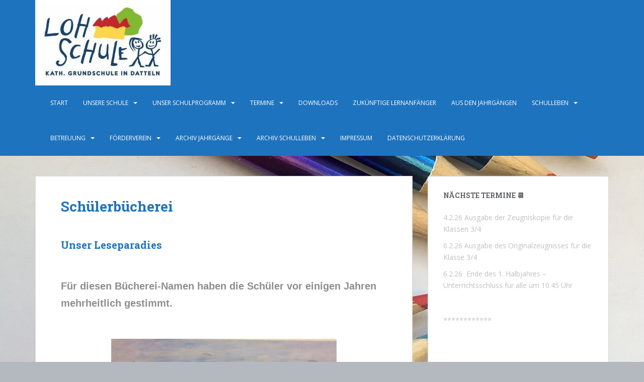

--- FILE ---
content_type: text/html; charset=UTF-8
request_url: https://www.lohschule-datteln.de/index.php/schuelerbuecherei/
body_size: 13512
content:
<!doctype html>
<!--[if !IE]>
<html class="no-js non-ie" lang="de"> <![endif]-->
<!--[if IE 7 ]>
<html class="no-js ie7" lang="de"> <![endif]-->
<!--[if IE 8 ]>
<html class="no-js ie8" lang="de"> <![endif]-->
<!--[if IE 9 ]>
<html class="no-js ie9" lang="de"> <![endif]-->
<!--[if gt IE 9]><!-->
<html class="no-js" lang="de"> <!--<![endif]-->
<head>
<meta charset="UTF-8">
<meta name="viewport" content="width=device-width, initial-scale=1">
<meta name="theme-color" content="#1e73be">
<link rel="profile" href="http://gmpg.org/xfn/11">

<meta name='robots' content='index, follow, max-image-preview:large, max-snippet:-1, max-video-preview:-1' />

	<!-- This site is optimized with the Yoast SEO plugin v26.7 - https://yoast.com/wordpress/plugins/seo/ -->
	<title>Schülerbücherei - Lohschule Datteln</title>
	<link rel="canonical" href="https://www.lohschule-datteln.de/index.php/schuelerbuecherei/" />
	<meta property="og:locale" content="de_DE" />
	<meta property="og:type" content="article" />
	<meta property="og:title" content="Schülerbücherei - Lohschule Datteln" />
	<meta property="og:description" content="Unser Leseparadies &nbsp; Für diesen Bücherei-Namen haben die Schüler vor einigen Jahren mehrheitlich gestimmt. &nbsp; &nbsp; Und so sieht es unterm Dach unserer Schule aus, denn dort ist das &#8222;Paradies für Leseratten und solche, die es werden wollen&#8220; zu finden: &nbsp; &nbsp; &nbsp; &nbsp; &nbsp; &nbsp; &nbsp; &nbsp; &nbsp;" />
	<meta property="og:url" content="https://www.lohschule-datteln.de/index.php/schuelerbuecherei/" />
	<meta property="og:site_name" content="Lohschule Datteln" />
	<meta property="article:modified_time" content="2016-06-13T17:10:46+00:00" />
	<meta property="og:image" content="http://www.lohschule-datteln.de/wp-content/uploads/2016/02/Leseparadies.jpg" />
	<meta name="twitter:card" content="summary_large_image" />
	<script type="application/ld+json" class="yoast-schema-graph">{"@context":"https://schema.org","@graph":[{"@type":"WebPage","@id":"https://www.lohschule-datteln.de/index.php/schuelerbuecherei/","url":"https://www.lohschule-datteln.de/index.php/schuelerbuecherei/","name":"Schülerbücherei - Lohschule Datteln","isPartOf":{"@id":"https://www.lohschule-datteln.de/#website"},"primaryImageOfPage":{"@id":"https://www.lohschule-datteln.de/index.php/schuelerbuecherei/#primaryimage"},"image":{"@id":"https://www.lohschule-datteln.de/index.php/schuelerbuecherei/#primaryimage"},"thumbnailUrl":"http://www.lohschule-datteln.de/wp-content/uploads/2016/02/Leseparadies.jpg","datePublished":"2016-02-09T04:03:11+00:00","dateModified":"2016-06-13T17:10:46+00:00","breadcrumb":{"@id":"https://www.lohschule-datteln.de/index.php/schuelerbuecherei/#breadcrumb"},"inLanguage":"de","potentialAction":[{"@type":"ReadAction","target":["https://www.lohschule-datteln.de/index.php/schuelerbuecherei/"]}]},{"@type":"ImageObject","inLanguage":"de","@id":"https://www.lohschule-datteln.de/index.php/schuelerbuecherei/#primaryimage","url":"http://www.lohschule-datteln.de/wp-content/uploads/2016/02/Leseparadies.jpg","contentUrl":"http://www.lohschule-datteln.de/wp-content/uploads/2016/02/Leseparadies.jpg"},{"@type":"BreadcrumbList","@id":"https://www.lohschule-datteln.de/index.php/schuelerbuecherei/#breadcrumb","itemListElement":[{"@type":"ListItem","position":1,"name":"Startseite","item":"https://www.lohschule-datteln.de/"},{"@type":"ListItem","position":2,"name":"Schülerbücherei"}]},{"@type":"WebSite","@id":"https://www.lohschule-datteln.de/#website","url":"https://www.lohschule-datteln.de/","name":"Lohschule Datteln","description":"kath. Grundschule","publisher":{"@id":"https://www.lohschule-datteln.de/#organization"},"potentialAction":[{"@type":"SearchAction","target":{"@type":"EntryPoint","urlTemplate":"https://www.lohschule-datteln.de/?s={search_term_string}"},"query-input":{"@type":"PropertyValueSpecification","valueRequired":true,"valueName":"search_term_string"}}],"inLanguage":"de"},{"@type":"Organization","@id":"https://www.lohschule-datteln.de/#organization","name":"Lohschule -katholische Grundschule Datteln","url":"https://www.lohschule-datteln.de/","logo":{"@type":"ImageObject","inLanguage":"de","@id":"https://www.lohschule-datteln.de/#/schema/logo/image/","url":"http://www.lohschule-datteln.de/wp-content/uploads/2016/02/Loh-neu-2016.jpg","contentUrl":"http://www.lohschule-datteln.de/wp-content/uploads/2016/02/Loh-neu-2016.jpg","width":448,"height":252,"caption":"Lohschule -katholische Grundschule Datteln"},"image":{"@id":"https://www.lohschule-datteln.de/#/schema/logo/image/"}}]}</script>
	<!-- / Yoast SEO plugin. -->


<link rel='dns-prefetch' href='//fonts.googleapis.com' />
<link rel="alternate" type="application/rss+xml" title="Lohschule Datteln &raquo; Feed" href="https://www.lohschule-datteln.de/index.php/feed/" />
<link rel="alternate" type="application/rss+xml" title="Lohschule Datteln &raquo; Kommentar-Feed" href="https://www.lohschule-datteln.de/index.php/comments/feed/" />
<link rel="alternate" title="oEmbed (JSON)" type="application/json+oembed" href="https://www.lohschule-datteln.de/index.php/wp-json/oembed/1.0/embed?url=https%3A%2F%2Fwww.lohschule-datteln.de%2Findex.php%2Fschuelerbuecherei%2F" />
<link rel="alternate" title="oEmbed (XML)" type="text/xml+oembed" href="https://www.lohschule-datteln.de/index.php/wp-json/oembed/1.0/embed?url=https%3A%2F%2Fwww.lohschule-datteln.de%2Findex.php%2Fschuelerbuecherei%2F&#038;format=xml" />
<style id='wp-img-auto-sizes-contain-inline-css' type='text/css'>
img:is([sizes=auto i],[sizes^="auto," i]){contain-intrinsic-size:3000px 1500px}
/*# sourceURL=wp-img-auto-sizes-contain-inline-css */
</style>
<link rel='stylesheet' id='dashicons-css' href='https://www.lohschule-datteln.de/wp-includes/css/dashicons.min.css?ver=6.9' type='text/css' media='all' />
<link rel='stylesheet' id='post-views-counter-frontend-css' href='https://www.lohschule-datteln.de/wp-content/plugins/post-views-counter/css/frontend.css?ver=1.7.0' type='text/css' media='all' />
<style id='wp-emoji-styles-inline-css' type='text/css'>

	img.wp-smiley, img.emoji {
		display: inline !important;
		border: none !important;
		box-shadow: none !important;
		height: 1em !important;
		width: 1em !important;
		margin: 0 0.07em !important;
		vertical-align: -0.1em !important;
		background: none !important;
		padding: 0 !important;
	}
/*# sourceURL=wp-emoji-styles-inline-css */
</style>
<style id='wp-block-library-inline-css' type='text/css'>
:root{--wp-block-synced-color:#7a00df;--wp-block-synced-color--rgb:122,0,223;--wp-bound-block-color:var(--wp-block-synced-color);--wp-editor-canvas-background:#ddd;--wp-admin-theme-color:#007cba;--wp-admin-theme-color--rgb:0,124,186;--wp-admin-theme-color-darker-10:#006ba1;--wp-admin-theme-color-darker-10--rgb:0,107,160.5;--wp-admin-theme-color-darker-20:#005a87;--wp-admin-theme-color-darker-20--rgb:0,90,135;--wp-admin-border-width-focus:2px}@media (min-resolution:192dpi){:root{--wp-admin-border-width-focus:1.5px}}.wp-element-button{cursor:pointer}:root .has-very-light-gray-background-color{background-color:#eee}:root .has-very-dark-gray-background-color{background-color:#313131}:root .has-very-light-gray-color{color:#eee}:root .has-very-dark-gray-color{color:#313131}:root .has-vivid-green-cyan-to-vivid-cyan-blue-gradient-background{background:linear-gradient(135deg,#00d084,#0693e3)}:root .has-purple-crush-gradient-background{background:linear-gradient(135deg,#34e2e4,#4721fb 50%,#ab1dfe)}:root .has-hazy-dawn-gradient-background{background:linear-gradient(135deg,#faaca8,#dad0ec)}:root .has-subdued-olive-gradient-background{background:linear-gradient(135deg,#fafae1,#67a671)}:root .has-atomic-cream-gradient-background{background:linear-gradient(135deg,#fdd79a,#004a59)}:root .has-nightshade-gradient-background{background:linear-gradient(135deg,#330968,#31cdcf)}:root .has-midnight-gradient-background{background:linear-gradient(135deg,#020381,#2874fc)}:root{--wp--preset--font-size--normal:16px;--wp--preset--font-size--huge:42px}.has-regular-font-size{font-size:1em}.has-larger-font-size{font-size:2.625em}.has-normal-font-size{font-size:var(--wp--preset--font-size--normal)}.has-huge-font-size{font-size:var(--wp--preset--font-size--huge)}.has-text-align-center{text-align:center}.has-text-align-left{text-align:left}.has-text-align-right{text-align:right}.has-fit-text{white-space:nowrap!important}#end-resizable-editor-section{display:none}.aligncenter{clear:both}.items-justified-left{justify-content:flex-start}.items-justified-center{justify-content:center}.items-justified-right{justify-content:flex-end}.items-justified-space-between{justify-content:space-between}.screen-reader-text{border:0;clip-path:inset(50%);height:1px;margin:-1px;overflow:hidden;padding:0;position:absolute;width:1px;word-wrap:normal!important}.screen-reader-text:focus{background-color:#ddd;clip-path:none;color:#444;display:block;font-size:1em;height:auto;left:5px;line-height:normal;padding:15px 23px 14px;text-decoration:none;top:5px;width:auto;z-index:100000}html :where(.has-border-color){border-style:solid}html :where([style*=border-top-color]){border-top-style:solid}html :where([style*=border-right-color]){border-right-style:solid}html :where([style*=border-bottom-color]){border-bottom-style:solid}html :where([style*=border-left-color]){border-left-style:solid}html :where([style*=border-width]){border-style:solid}html :where([style*=border-top-width]){border-top-style:solid}html :where([style*=border-right-width]){border-right-style:solid}html :where([style*=border-bottom-width]){border-bottom-style:solid}html :where([style*=border-left-width]){border-left-style:solid}html :where(img[class*=wp-image-]){height:auto;max-width:100%}:where(figure){margin:0 0 1em}html :where(.is-position-sticky){--wp-admin--admin-bar--position-offset:var(--wp-admin--admin-bar--height,0px)}@media screen and (max-width:600px){html :where(.is-position-sticky){--wp-admin--admin-bar--position-offset:0px}}

/*# sourceURL=wp-block-library-inline-css */
</style><style id='global-styles-inline-css' type='text/css'>
:root{--wp--preset--aspect-ratio--square: 1;--wp--preset--aspect-ratio--4-3: 4/3;--wp--preset--aspect-ratio--3-4: 3/4;--wp--preset--aspect-ratio--3-2: 3/2;--wp--preset--aspect-ratio--2-3: 2/3;--wp--preset--aspect-ratio--16-9: 16/9;--wp--preset--aspect-ratio--9-16: 9/16;--wp--preset--color--black: #000000;--wp--preset--color--cyan-bluish-gray: #abb8c3;--wp--preset--color--white: #ffffff;--wp--preset--color--pale-pink: #f78da7;--wp--preset--color--vivid-red: #cf2e2e;--wp--preset--color--luminous-vivid-orange: #ff6900;--wp--preset--color--luminous-vivid-amber: #fcb900;--wp--preset--color--light-green-cyan: #7bdcb5;--wp--preset--color--vivid-green-cyan: #00d084;--wp--preset--color--pale-cyan-blue: #8ed1fc;--wp--preset--color--vivid-cyan-blue: #0693e3;--wp--preset--color--vivid-purple: #9b51e0;--wp--preset--gradient--vivid-cyan-blue-to-vivid-purple: linear-gradient(135deg,rgb(6,147,227) 0%,rgb(155,81,224) 100%);--wp--preset--gradient--light-green-cyan-to-vivid-green-cyan: linear-gradient(135deg,rgb(122,220,180) 0%,rgb(0,208,130) 100%);--wp--preset--gradient--luminous-vivid-amber-to-luminous-vivid-orange: linear-gradient(135deg,rgb(252,185,0) 0%,rgb(255,105,0) 100%);--wp--preset--gradient--luminous-vivid-orange-to-vivid-red: linear-gradient(135deg,rgb(255,105,0) 0%,rgb(207,46,46) 100%);--wp--preset--gradient--very-light-gray-to-cyan-bluish-gray: linear-gradient(135deg,rgb(238,238,238) 0%,rgb(169,184,195) 100%);--wp--preset--gradient--cool-to-warm-spectrum: linear-gradient(135deg,rgb(74,234,220) 0%,rgb(151,120,209) 20%,rgb(207,42,186) 40%,rgb(238,44,130) 60%,rgb(251,105,98) 80%,rgb(254,248,76) 100%);--wp--preset--gradient--blush-light-purple: linear-gradient(135deg,rgb(255,206,236) 0%,rgb(152,150,240) 100%);--wp--preset--gradient--blush-bordeaux: linear-gradient(135deg,rgb(254,205,165) 0%,rgb(254,45,45) 50%,rgb(107,0,62) 100%);--wp--preset--gradient--luminous-dusk: linear-gradient(135deg,rgb(255,203,112) 0%,rgb(199,81,192) 50%,rgb(65,88,208) 100%);--wp--preset--gradient--pale-ocean: linear-gradient(135deg,rgb(255,245,203) 0%,rgb(182,227,212) 50%,rgb(51,167,181) 100%);--wp--preset--gradient--electric-grass: linear-gradient(135deg,rgb(202,248,128) 0%,rgb(113,206,126) 100%);--wp--preset--gradient--midnight: linear-gradient(135deg,rgb(2,3,129) 0%,rgb(40,116,252) 100%);--wp--preset--font-size--small: 13px;--wp--preset--font-size--medium: 20px;--wp--preset--font-size--large: 36px;--wp--preset--font-size--x-large: 42px;--wp--preset--spacing--20: 0.44rem;--wp--preset--spacing--30: 0.67rem;--wp--preset--spacing--40: 1rem;--wp--preset--spacing--50: 1.5rem;--wp--preset--spacing--60: 2.25rem;--wp--preset--spacing--70: 3.38rem;--wp--preset--spacing--80: 5.06rem;--wp--preset--shadow--natural: 6px 6px 9px rgba(0, 0, 0, 0.2);--wp--preset--shadow--deep: 12px 12px 50px rgba(0, 0, 0, 0.4);--wp--preset--shadow--sharp: 6px 6px 0px rgba(0, 0, 0, 0.2);--wp--preset--shadow--outlined: 6px 6px 0px -3px rgb(255, 255, 255), 6px 6px rgb(0, 0, 0);--wp--preset--shadow--crisp: 6px 6px 0px rgb(0, 0, 0);}:where(.is-layout-flex){gap: 0.5em;}:where(.is-layout-grid){gap: 0.5em;}body .is-layout-flex{display: flex;}.is-layout-flex{flex-wrap: wrap;align-items: center;}.is-layout-flex > :is(*, div){margin: 0;}body .is-layout-grid{display: grid;}.is-layout-grid > :is(*, div){margin: 0;}:where(.wp-block-columns.is-layout-flex){gap: 2em;}:where(.wp-block-columns.is-layout-grid){gap: 2em;}:where(.wp-block-post-template.is-layout-flex){gap: 1.25em;}:where(.wp-block-post-template.is-layout-grid){gap: 1.25em;}.has-black-color{color: var(--wp--preset--color--black) !important;}.has-cyan-bluish-gray-color{color: var(--wp--preset--color--cyan-bluish-gray) !important;}.has-white-color{color: var(--wp--preset--color--white) !important;}.has-pale-pink-color{color: var(--wp--preset--color--pale-pink) !important;}.has-vivid-red-color{color: var(--wp--preset--color--vivid-red) !important;}.has-luminous-vivid-orange-color{color: var(--wp--preset--color--luminous-vivid-orange) !important;}.has-luminous-vivid-amber-color{color: var(--wp--preset--color--luminous-vivid-amber) !important;}.has-light-green-cyan-color{color: var(--wp--preset--color--light-green-cyan) !important;}.has-vivid-green-cyan-color{color: var(--wp--preset--color--vivid-green-cyan) !important;}.has-pale-cyan-blue-color{color: var(--wp--preset--color--pale-cyan-blue) !important;}.has-vivid-cyan-blue-color{color: var(--wp--preset--color--vivid-cyan-blue) !important;}.has-vivid-purple-color{color: var(--wp--preset--color--vivid-purple) !important;}.has-black-background-color{background-color: var(--wp--preset--color--black) !important;}.has-cyan-bluish-gray-background-color{background-color: var(--wp--preset--color--cyan-bluish-gray) !important;}.has-white-background-color{background-color: var(--wp--preset--color--white) !important;}.has-pale-pink-background-color{background-color: var(--wp--preset--color--pale-pink) !important;}.has-vivid-red-background-color{background-color: var(--wp--preset--color--vivid-red) !important;}.has-luminous-vivid-orange-background-color{background-color: var(--wp--preset--color--luminous-vivid-orange) !important;}.has-luminous-vivid-amber-background-color{background-color: var(--wp--preset--color--luminous-vivid-amber) !important;}.has-light-green-cyan-background-color{background-color: var(--wp--preset--color--light-green-cyan) !important;}.has-vivid-green-cyan-background-color{background-color: var(--wp--preset--color--vivid-green-cyan) !important;}.has-pale-cyan-blue-background-color{background-color: var(--wp--preset--color--pale-cyan-blue) !important;}.has-vivid-cyan-blue-background-color{background-color: var(--wp--preset--color--vivid-cyan-blue) !important;}.has-vivid-purple-background-color{background-color: var(--wp--preset--color--vivid-purple) !important;}.has-black-border-color{border-color: var(--wp--preset--color--black) !important;}.has-cyan-bluish-gray-border-color{border-color: var(--wp--preset--color--cyan-bluish-gray) !important;}.has-white-border-color{border-color: var(--wp--preset--color--white) !important;}.has-pale-pink-border-color{border-color: var(--wp--preset--color--pale-pink) !important;}.has-vivid-red-border-color{border-color: var(--wp--preset--color--vivid-red) !important;}.has-luminous-vivid-orange-border-color{border-color: var(--wp--preset--color--luminous-vivid-orange) !important;}.has-luminous-vivid-amber-border-color{border-color: var(--wp--preset--color--luminous-vivid-amber) !important;}.has-light-green-cyan-border-color{border-color: var(--wp--preset--color--light-green-cyan) !important;}.has-vivid-green-cyan-border-color{border-color: var(--wp--preset--color--vivid-green-cyan) !important;}.has-pale-cyan-blue-border-color{border-color: var(--wp--preset--color--pale-cyan-blue) !important;}.has-vivid-cyan-blue-border-color{border-color: var(--wp--preset--color--vivid-cyan-blue) !important;}.has-vivid-purple-border-color{border-color: var(--wp--preset--color--vivid-purple) !important;}.has-vivid-cyan-blue-to-vivid-purple-gradient-background{background: var(--wp--preset--gradient--vivid-cyan-blue-to-vivid-purple) !important;}.has-light-green-cyan-to-vivid-green-cyan-gradient-background{background: var(--wp--preset--gradient--light-green-cyan-to-vivid-green-cyan) !important;}.has-luminous-vivid-amber-to-luminous-vivid-orange-gradient-background{background: var(--wp--preset--gradient--luminous-vivid-amber-to-luminous-vivid-orange) !important;}.has-luminous-vivid-orange-to-vivid-red-gradient-background{background: var(--wp--preset--gradient--luminous-vivid-orange-to-vivid-red) !important;}.has-very-light-gray-to-cyan-bluish-gray-gradient-background{background: var(--wp--preset--gradient--very-light-gray-to-cyan-bluish-gray) !important;}.has-cool-to-warm-spectrum-gradient-background{background: var(--wp--preset--gradient--cool-to-warm-spectrum) !important;}.has-blush-light-purple-gradient-background{background: var(--wp--preset--gradient--blush-light-purple) !important;}.has-blush-bordeaux-gradient-background{background: var(--wp--preset--gradient--blush-bordeaux) !important;}.has-luminous-dusk-gradient-background{background: var(--wp--preset--gradient--luminous-dusk) !important;}.has-pale-ocean-gradient-background{background: var(--wp--preset--gradient--pale-ocean) !important;}.has-electric-grass-gradient-background{background: var(--wp--preset--gradient--electric-grass) !important;}.has-midnight-gradient-background{background: var(--wp--preset--gradient--midnight) !important;}.has-small-font-size{font-size: var(--wp--preset--font-size--small) !important;}.has-medium-font-size{font-size: var(--wp--preset--font-size--medium) !important;}.has-large-font-size{font-size: var(--wp--preset--font-size--large) !important;}.has-x-large-font-size{font-size: var(--wp--preset--font-size--x-large) !important;}
/*# sourceURL=global-styles-inline-css */
</style>

<style id='classic-theme-styles-inline-css' type='text/css'>
/*! This file is auto-generated */
.wp-block-button__link{color:#fff;background-color:#32373c;border-radius:9999px;box-shadow:none;text-decoration:none;padding:calc(.667em + 2px) calc(1.333em + 2px);font-size:1.125em}.wp-block-file__button{background:#32373c;color:#fff;text-decoration:none}
/*# sourceURL=/wp-includes/css/classic-themes.min.css */
</style>
<link rel='stylesheet' id='sparkling-bootstrap-css' href='https://www.lohschule-datteln.de/wp-content/themes/sparkling/assets/css/bootstrap.min.css?ver=6.9' type='text/css' media='all' />
<link rel='stylesheet' id='sparkling-icons-css' href='https://www.lohschule-datteln.de/wp-content/themes/sparkling/assets/css/fontawesome-all.min.css?ver=5.1.1.' type='text/css' media='all' />
<link rel='stylesheet' id='sparkling-fonts-css' href='//fonts.googleapis.com/css?family=Open+Sans%3A400italic%2C400%2C600%2C700%7CRoboto+Slab%3A400%2C300%2C700&#038;ver=6.9' type='text/css' media='all' />
<link rel='stylesheet' id='sparkling-style-css' href='https://www.lohschule-datteln.de/wp-content/themes/sparkling/style.css?ver=2.4.2' type='text/css' media='all' />
<script type="text/javascript" src="https://www.lohschule-datteln.de/wp-includes/js/jquery/jquery.min.js?ver=3.7.1" id="jquery-core-js"></script>
<script type="text/javascript" src="https://www.lohschule-datteln.de/wp-includes/js/jquery/jquery-migrate.min.js?ver=3.4.1" id="jquery-migrate-js"></script>
<script type="text/javascript" src="https://www.lohschule-datteln.de/wp-content/themes/sparkling/assets/js/vendor/bootstrap.min.js?ver=6.9" id="sparkling-bootstrapjs-js"></script>
<script type="text/javascript" src="https://www.lohschule-datteln.de/wp-content/themes/sparkling/assets/js/functions.js?ver=20180503" id="sparkling-functions-js"></script>
<link rel="https://api.w.org/" href="https://www.lohschule-datteln.de/index.php/wp-json/" /><link rel="alternate" title="JSON" type="application/json" href="https://www.lohschule-datteln.de/index.php/wp-json/wp/v2/pages/271" /><link rel="EditURI" type="application/rsd+xml" title="RSD" href="https://www.lohschule-datteln.de/xmlrpc.php?rsd" />
<meta name="generator" content="WordPress 6.9" />
<link rel='shortlink' href='https://www.lohschule-datteln.de/?p=271' />

<link rel="stylesheet" href="https://www.lohschule-datteln.de/wp-content/plugins/count-per-day/counter.css" type="text/css" />
<style type="text/css">a, #infinite-handle span, #secondary .widget .post-content a, .entry-meta a {color:#5d91bf}a:hover, a:focus, a:active, #secondary .widget .post-content a:hover, #secondary .widget .post-content a:focus, .woocommerce nav.woocommerce-pagination ul li a:focus, .woocommerce nav.woocommerce-pagination ul li a:hover, .woocommerce nav.woocommerce-pagination ul li span.current, #secondary .widget a:hover, #secondary .widget a:focus {color: #4486bf;}.btn-default, .label-default, .flex-caption h2, .btn.btn-default.read-more,button,
              .navigation .wp-pagenavi-pagination span.current,.navigation .wp-pagenavi-pagination a:hover,
              .woocommerce a.button, .woocommerce button.button,
              .woocommerce input.button, .woocommerce #respond input#submit.alt,
              .woocommerce a.button, .woocommerce button.button,
              .woocommerce a.button.alt, .woocommerce button.button.alt, .woocommerce input.button.alt { background-color: #3124e5; border-color: #3124e5;}.site-main [class*="navigation"] a, .more-link, .pagination>li>a, .pagination>li>span, .cfa-button { color: #3124e5}.cfa-button {border-color: #3124e5;}.btn-default:hover, .btn-default:focus,.label-default[href]:hover, .label-default[href]:focus, .tagcloud a:hover, .tagcloud a:focus, button, .main-content [class*="navigation"] a:hover, .main-content [class*="navigation"] a:focus, #infinite-handle span:hover, #infinite-handle span:focus-within, .btn.btn-default.read-more:hover, .btn.btn-default.read-more:focus, .btn-default:hover, .btn-default:focus, .scroll-to-top:hover, .scroll-to-top:focus, .btn-default:active, .btn-default.active, .site-main [class*="navigation"] a:hover, .site-main [class*="navigation"] a:focus, .more-link:hover, .more-link:focus, #image-navigation .nav-previous a:hover, #image-navigation .nav-previous a:focus, #image-navigation .nav-next a:hover, #image-navigation .nav-next a:focus, .cfa-button:hover, .cfa-button:focus, .woocommerce a.button:hover, .woocommerce a.button:focus, .woocommerce button.button:hover, .woocommerce button.button:focus, .woocommerce input.button:hover, .woocommerce input.button:focus, .woocommerce #respond input#submit.alt:hover, .woocommerce #respond input#submit.alt:focus, .woocommerce a.button:hover, .woocommerce a.button:focus, .woocommerce button.button:hover, .woocommerce button.button:focus, .woocommerce input.button:hover, .woocommerce input.button:focus, .woocommerce a.button.alt:hover, .woocommerce a.button.alt:focus, .woocommerce button.button.alt:hover, .woocommerce button.button.alt:focus, .woocommerce input.button.alt:hover, .woocommerce input.button.alt:focus, a:hover .flex-caption h2 { background-color: #dd9933; border-color: #dd9933; }.pagination>li>a:focus, .pagination>li>a:hover, .pagination>li>span:focus-within, .pagination>li>span:hover {color: #dd9933;}h1, h2, h3, h4, h5, h6, .h1, .h2, .h3, .h4, .h5, .h6, .entry-title, .entry-title a {color: #1e73be;}.navbar.navbar-default, .navbar-default .navbar-nav .open .dropdown-menu > li > a {background-color: #1e73be;}.navbar-default .navbar-nav > li > a, .navbar-default .navbar-nav.sparkling-mobile-menu > li:hover > a, .navbar-default .navbar-nav.sparkling-mobile-menu > li:hover > .caret, .navbar-default .navbar-nav > li, .navbar-default .navbar-nav > .open > a, .navbar-default .navbar-nav > .open > a:hover, .navbar-default .navbar-nav > .open > a:focus { color: #ffffff;}@media (max-width: 767px){ .navbar-default .navbar-nav > li:hover > a, .navbar-default .navbar-nav > li:hover > .caret{ color: #ffffff!important ;} }.navbar-default .navbar-nav > li:hover > a, .navbar-default .navbar-nav > li:focus-within > a, .navbar-nav > li:hover > .caret, .navbar-nav > li:focus-within > .caret, .navbar-default .navbar-nav.sparkling-mobile-menu > li.open > a, .navbar-default .navbar-nav.sparkling-mobile-menu > li.open > .caret, .navbar-default .navbar-nav > li:hover, .navbar-default .navbar-nav > li:focus-within, .navbar-default .navbar-nav > .active > a, .navbar-default .navbar-nav > .active > .caret, .navbar-default .navbar-nav > .active > a:hover, .navbar-default .navbar-nav > .active > a:focus, .navbar-default .navbar-nav > li > a:hover, .navbar-default .navbar-nav > li > a:focus, .navbar-default .navbar-nav > .open > a, .navbar-default .navbar-nav > .open > a:hover, .navbar-default .navbar-nav > .open > a:focus {color: #81d742;}@media (max-width: 767px){ .navbar-default .navbar-nav > li.open > a, .navbar-default .navbar-nav > li.open > .caret { color: #81d742 !important; } }.dropdown-menu {background-color: #1e73be;}.navbar-default .navbar-nav .open .dropdown-menu > li > a, .dropdown-menu > li > a, .dropdown-menu > li > .caret { color: #ffffff;}.navbar-default .navbar-nav .dropdown-menu > li:hover, .navbar-default .navbar-nav .dropdown-menu > li:focus-within, .dropdown-menu > .active {background-color: #8ba5bf;}@media (max-width: 767px) {.navbar-default .navbar-nav .dropdown-menu > li:hover, .navbar-default .navbar-nav .dropdown-menu > li:focus, .dropdown-menu > .active {background: transparent;} }.dropdown-menu>.active>a, .dropdown-menu>.active>a:focus, .dropdown-menu>.active>a:hover, .dropdown-menu>.active>.caret, .dropdown-menu>li>a:focus, .dropdown-menu>li>a:hover, .dropdown-menu>li:hover>a, .dropdown-menu>li:hover>.caret {color:#81d742;}@media (max-width: 767px) {.navbar-default .navbar-nav .open .dropdown-menu > .active > a, .navbar-default .navbar-nav .dropdown-menu > li.active > .caret, .navbar-default .navbar-nav .dropdown-menu > li.open > a, .navbar-default .navbar-nav li.open > a, .navbar-default .navbar-nav li.open > .caret {color:#81d742;} }.navbar-default .navbar-nav .current-menu-ancestor a.dropdown-toggle { color: #81d742;}body, .entry-content {color:#8e8e8e}.entry-content {font-family: Arial;}.entry-content {font-size:20px}.entry-content {font-weight:bold}</style>		<style type="text/css">
				.navbar > .container .navbar-brand {
			color: #ffffff;
		}
		</style>
	<style type="text/css" id="custom-background-css">
body.custom-background { background-color: #b3b9bf; background-image: url("https://www.lohschule-datteln.de/wp-content/uploads/2024/08/IMG_3218.jpeg"); background-position: right center; background-size: cover; background-repeat: no-repeat; background-attachment: fixed; }
</style>
	
</head>

<body class="wp-singular page-template-default page page-id-271 custom-background wp-theme-sparkling">
	<a class="sr-only sr-only-focusable" href="#content">Skip to main content</a>
<div id="page" class="hfeed site">

	<header id="masthead" class="site-header" role="banner">
		<nav class="navbar navbar-default
		" role="navigation">
			<div class="container">
				<div class="row">
					<div class="site-navigation-inner col-sm-12">
						<div class="navbar-header">


														<div id="logo">
																																<a href="https://www.lohschule-datteln.de/"><img src="https://www.lohschule-datteln.de/wp-content/uploads/2018/05/cropped-1b.jpg"  height="170" width="269" alt="Lohschule Datteln"/></a>
																																</div><!-- end of #logo -->

							<button type="button" class="btn navbar-toggle" data-toggle="collapse" data-target=".navbar-ex1-collapse">
								<span class="sr-only">Toggle navigation</span>
								<span class="icon-bar"></span>
								<span class="icon-bar"></span>
								<span class="icon-bar"></span>
							</button>
						</div>



						<div class="collapse navbar-collapse navbar-ex1-collapse"><ul id="menu-bla" class="nav navbar-nav"><li id="menu-item-84" class="menu-item menu-item-type-post_type menu-item-object-page menu-item-home menu-item-84"><a href="https://www.lohschule-datteln.de/">Start</a></li>
<li id="menu-item-55" class="menu-item menu-item-type-post_type menu-item-object-page current-menu-ancestor current-menu-parent current_page_parent current_page_ancestor menu-item-has-children menu-item-55 dropdown"><a href="https://www.lohschule-datteln.de/index.php/unsere-schule/">Unsere Schule</a><span class="caret sparkling-dropdown"></span>
<ul role="menu" class=" dropdown-menu">
	<li id="menu-item-4378" class="menu-item menu-item-type-post_type menu-item-object-page menu-item-4378"><a href="https://www.lohschule-datteln.de/index.php/unser-logo/">Unser Logo</a></li>
	<li id="menu-item-6109" class="menu-item menu-item-type-post_type menu-item-object-page menu-item-6109"><a href="https://www.lohschule-datteln.de/index.php/unser-lied/">Unser Lied</a></li>
	<li id="menu-item-14474" class="menu-item menu-item-type-post_type menu-item-object-page menu-item-14474"><a href="https://www.lohschule-datteln.de/index.php/das-lohschul-abc/">Das Lohschul-ABC</a></li>
	<li id="menu-item-2819" class="menu-item menu-item-type-post_type menu-item-object-page menu-item-2819"><a href="https://www.lohschule-datteln.de/index.php/steckbrief/">Steckbrief</a></li>
	<li id="menu-item-80" class="menu-item menu-item-type-post_type menu-item-object-page menu-item-80"><a href="https://www.lohschule-datteln.de/index.php/leitung/">Leitung</a></li>
	<li id="menu-item-79" class="menu-item menu-item-type-post_type menu-item-object-page menu-item-79"><a href="https://www.lohschule-datteln.de/index.php/sekretariat/">Sekretariat</a></li>
	<li id="menu-item-78" class="menu-item menu-item-type-post_type menu-item-object-page menu-item-78"><a href="https://www.lohschule-datteln.de/index.php/kollegium/">Kollegium</a></li>
	<li id="menu-item-2328" class="menu-item menu-item-type-post_type menu-item-object-page menu-item-2328"><a href="https://www.lohschule-datteln.de/index.php/elternvertreter/">Elternvertreter 2025/26</a></li>
	<li id="menu-item-2768" class="menu-item menu-item-type-post_type menu-item-object-page menu-item-2768"><a href="https://www.lohschule-datteln.de/index.php/hausmeisterin/">Hausmeisterin</a></li>
	<li id="menu-item-2881" class="menu-item menu-item-type-post_type menu-item-object-page menu-item-2881"><a href="https://www.lohschule-datteln.de/index.php/reinigungsteam/">Reinigungsteam</a></li>
	<li id="menu-item-438" class="menu-item menu-item-type-post_type menu-item-object-page menu-item-438"><a href="https://www.lohschule-datteln.de/index.php/schulsozialarbeit/">Schulsozialarbeit</a></li>
	<li id="menu-item-6209" class="menu-item menu-item-type-post_type menu-item-object-page menu-item-6209"><a href="https://www.lohschule-datteln.de/index.php/lohschulrat/">Lohschulrat</a></li>
	<li id="menu-item-6216" class="menu-item menu-item-type-post_type menu-item-object-page menu-item-6216"><a href="https://www.lohschule-datteln.de/index.php/pausenhelfer/">Pausenhelfer</a></li>
	<li id="menu-item-3450" class="menu-item menu-item-type-post_type menu-item-object-page menu-item-3450"><a href="https://www.lohschule-datteln.de/index.php/schulchor/">Schulchor</a></li>
	<li id="menu-item-273" class="menu-item menu-item-type-post_type menu-item-object-page current-menu-item page_item page-item-271 current_page_item menu-item-273 active"><a href="https://www.lohschule-datteln.de/index.php/schuelerbuecherei/">Schülerbücherei</a></li>
	<li id="menu-item-1352" class="menu-item menu-item-type-post_type menu-item-object-page menu-item-1352"><a href="https://www.lohschule-datteln.de/index.php/haupteingang/">Haupteingangsbereich</a></li>
	<li id="menu-item-6220" class="menu-item menu-item-type-post_type menu-item-object-page menu-item-6220"><a href="https://www.lohschule-datteln.de/index.php/ehemalige/">Ehemalige</a></li>
	<li id="menu-item-76" class="menu-item menu-item-type-post_type menu-item-object-page menu-item-76"><a href="https://www.lohschule-datteln.de/index.php/geschichte-der-lohschule/">Geschichte der Lohschule</a></li>
</ul>
</li>
<li id="menu-item-9167" class="menu-item menu-item-type-post_type menu-item-object-page menu-item-has-children menu-item-9167 dropdown"><a href="https://www.lohschule-datteln.de/index.php/unser-schulprogramm/">Unser Schulprogramm</a><span class="caret sparkling-dropdown"></span>
<ul role="menu" class=" dropdown-menu">
	<li id="menu-item-9177" class="menu-item menu-item-type-post_type menu-item-object-page menu-item-has-children menu-item-9177 dropdown"><a href="https://www.lohschule-datteln.de/index.php/inhaltsverzeichnis/">Unsere Lohschule</a><span class="caret sparkling-dropdown"></span>
	<ul role="menu" class=" dropdown-menu">
		<li id="menu-item-9187" class="menu-item menu-item-type-post_type menu-item-object-page menu-item-9187"><a href="https://www.lohschule-datteln.de/index.php/2-geschichte-der-lohschule/">Geschichte der Lohschule</a></li>
	</ul>
</li>
	<li id="menu-item-9247" class="menu-item menu-item-type-post_type menu-item-object-page menu-item-9247"><a href="https://www.lohschule-datteln.de/index.php/3-unsere-arbeit-an-der-lohschule/">Pädagogische Arbeit</a></li>
	<li id="menu-item-9193" class="menu-item menu-item-type-post_type menu-item-object-page menu-item-9193"><a href="https://www.lohschule-datteln.de/index.php/4-zusammenleben-an-der-lohschule/">Zusammenleben an der Lohschule</a></li>
	<li id="menu-item-9237" class="menu-item menu-item-type-post_type menu-item-object-page menu-item-9237"><a href="https://www.lohschule-datteln.de/index.php/5-umgang-mit-neuen-medien/">Digitale Medien</a></li>
	<li id="menu-item-9216" class="menu-item menu-item-type-post_type menu-item-object-page menu-item-9216"><a href="https://www.lohschule-datteln.de/index.php/6-gesunde-und-bewegte-schule/">Gesunde und bewegte Schule</a></li>
	<li id="menu-item-9240" class="menu-item menu-item-type-post_type menu-item-object-page menu-item-9240"><a href="https://www.lohschule-datteln.de/index.php/7-die-verkehrserziehung-an-unserer-lohschule/">Verkehrserziehung</a></li>
	<li id="menu-item-9212" class="menu-item menu-item-type-post_type menu-item-object-page menu-item-9212"><a href="https://www.lohschule-datteln.de/index.php/8-unser-lohschulchor/">Lohschulchor</a></li>
	<li id="menu-item-9250" class="menu-item menu-item-type-post_type menu-item-object-page menu-item-9250"><a href="https://www.lohschule-datteln.de/index.php/9-die-offene-ganztagsschule-an-der-lohschule/">Offene Ganztagsschule (OGS)</a></li>
	<li id="menu-item-9226" class="menu-item menu-item-type-post_type menu-item-object-page menu-item-9226"><a href="https://www.lohschule-datteln.de/index.php/10-zusammenarbeit-mit-ausserschulischen-partnern/">Zusammenarbeit mit außerschulischen Partnern</a></li>
	<li id="menu-item-9243" class="menu-item menu-item-type-post_type menu-item-object-page menu-item-9243"><a href="https://www.lohschule-datteln.de/index.php/11-uebergaenge-gestalten/">Übergänge gestalten</a></li>
	<li id="menu-item-9229" class="menu-item menu-item-type-post_type menu-item-object-page menu-item-9229"><a href="https://www.lohschule-datteln.de/index.php/12-ausserschulische-lernorte/">Außerschulische Lernorte</a></li>
	<li id="menu-item-9253" class="menu-item menu-item-type-post_type menu-item-object-page menu-item-9253"><a href="https://www.lohschule-datteln.de/index.php/13-unser-sicherheitskonzept-an-der-lohschule/">Sicherheitskonzept</a></li>
	<li id="menu-item-9361" class="menu-item menu-item-type-post_type menu-item-object-page menu-item-9361"><a href="https://www.lohschule-datteln.de/index.php/14-anhang/">Anhang</a></li>
</ul>
</li>
<li id="menu-item-1637" class="menu-item menu-item-type-post_type menu-item-object-page menu-item-has-children menu-item-1637 dropdown"><a href="https://www.lohschule-datteln.de/index.php/termine/">Termine</a><span class="caret sparkling-dropdown"></span>
<ul role="menu" class=" dropdown-menu">
	<li id="menu-item-1640" class="menu-item menu-item-type-post_type menu-item-object-page menu-item-1640"><a href="https://www.lohschule-datteln.de/index.php/schuljahresuebersicht/">Terminübersicht 1. Halbjahr 2025/26</a></li>
	<li id="menu-item-14159" class="menu-item menu-item-type-post_type menu-item-object-page menu-item-14159"><a href="https://www.lohschule-datteln.de/index.php/termine-lohschulchor/">Termine Lohschulchor 1. Halbjahr 2025/26</a></li>
	<li id="menu-item-1563" class="menu-item menu-item-type-post_type menu-item-object-page menu-item-1563"><a href="https://www.lohschule-datteln.de/index.php/schulgottesdienste/">Schulgottesdienste 2025/26</a></li>
	<li id="menu-item-1593" class="menu-item menu-item-type-post_type menu-item-object-page menu-item-1593"><a href="https://www.lohschule-datteln.de/index.php/freie-tage/">Bewegliche Ferientage 2025/26</a></li>
</ul>
</li>
<li id="menu-item-5077" class="menu-item menu-item-type-post_type menu-item-object-page menu-item-5077"><a href="https://www.lohschule-datteln.de/index.php/downloads/">Downloads</a></li>
<li id="menu-item-8845" class="menu-item menu-item-type-post_type menu-item-object-page menu-item-8845"><a href="https://www.lohschule-datteln.de/index.php/zukuenftige-lernanfaenger/">Zukünftige Lernanfänger</a></li>
<li id="menu-item-13577" class="menu-item menu-item-type-post_type menu-item-object-page menu-item-13577"><a href="https://www.lohschule-datteln.de/index.php/aus-den-klassen/">Aus den Jahrgängen</a></li>
<li id="menu-item-54" class="menu-item menu-item-type-post_type menu-item-object-page menu-item-has-children menu-item-54 dropdown"><a href="https://www.lohschule-datteln.de/index.php/schulleben/">Schulleben</a><span class="caret sparkling-dropdown"></span>
<ul role="menu" class=" dropdown-menu">
	<li id="menu-item-15309" class="menu-item menu-item-type-post_type menu-item-object-page menu-item-15309"><a href="https://www.lohschule-datteln.de/index.php/adventsbasteln-2/">Adventsbasteln</a></li>
	<li id="menu-item-15283" class="menu-item menu-item-type-post_type menu-item-object-page menu-item-15283"><a href="https://www.lohschule-datteln.de/index.php/vorlesetag-in-der-lohschule/">Vorlesetag in der Lohschule</a></li>
	<li id="menu-item-15237" class="menu-item menu-item-type-post_type menu-item-object-page menu-item-15237"><a href="https://www.lohschule-datteln.de/index.php/aus-den-klassengottesdiensten-des-2-schuljahres-erwachsen/">Aus den Klassengottesdiensten des 2. Schuljahres erwachsen</a></li>
	<li id="menu-item-15224" class="menu-item menu-item-type-post_type menu-item-object-page menu-item-15224"><a href="https://www.lohschule-datteln.de/index.php/warnwesten-fuer-die-erstklaessler/">Warnwesten für die Erstklässler</a></li>
	<li id="menu-item-15236" class="menu-item menu-item-type-post_type menu-item-object-page menu-item-15236"><a href="https://www.lohschule-datteln.de/index.php/herbstsingen-2025/">Herbstsingen 2025</a></li>
	<li id="menu-item-15173" class="menu-item menu-item-type-post_type menu-item-object-page menu-item-15173"><a href="https://www.lohschule-datteln.de/index.php/deckenflohmarkt-2025/">Deckenflohmarkt 2025</a></li>
	<li id="menu-item-15161" class="menu-item menu-item-type-post_type menu-item-object-page menu-item-15161"><a href="https://www.lohschule-datteln.de/index.php/malwettbewerb-europaeische-mobilitaetswochen-preisverleihung/">Malwettbewerb Europäische Mobilitätswochen – Preisverleihung</a></li>
	<li id="menu-item-15138" class="menu-item menu-item-type-post_type menu-item-object-page menu-item-15138"><a href="https://www.lohschule-datteln.de/index.php/zu-fuss-zur-schule-mobilitaetswochen-an-der-lohschule/">„Zu Fuß zur Schule“ – Mobilitätswochen an der Lohschule</a></li>
	<li id="menu-item-15053" class="menu-item menu-item-type-post_type menu-item-object-page menu-item-15053"><a href="https://www.lohschule-datteln.de/index.php/einschulung-an-der-lohschule/">Einschulung an der Lohschule</a></li>
</ul>
</li>
<li id="menu-item-16" class="menu-item menu-item-type-post_type menu-item-object-page menu-item-has-children menu-item-16 dropdown"><a href="https://www.lohschule-datteln.de/index.php/ogs/">Betreuung</a><span class="caret sparkling-dropdown"></span>
<ul role="menu" class=" dropdown-menu">
	<li id="menu-item-682" class="menu-item menu-item-type-post_type menu-item-object-page menu-item-682"><a href="https://www.lohschule-datteln.de/index.php/kontakt/">Kontakt: Leitung OGS / VGS</a></li>
	<li id="menu-item-15242" class="menu-item menu-item-type-post_type menu-item-object-page menu-item-15242"><a href="https://www.lohschule-datteln.de/index.php/menueplan-ogs/">Menüplan OGS</a></li>
	<li id="menu-item-878" class="menu-item menu-item-type-post_type menu-item-object-page menu-item-878"><a href="https://www.lohschule-datteln.de/index.php/kontakt-13-30-uhr-betreuung/">Kontakt Betreuungsgruppen und Personal</a></li>
	<li id="menu-item-201" class="menu-item menu-item-type-post_type menu-item-object-page menu-item-201"><a href="https://www.lohschule-datteln.de/index.php/mitarbeiter/">OGS-ABC</a></li>
	<li id="menu-item-2513" class="menu-item menu-item-type-post_type menu-item-object-page menu-item-2513"><a href="https://www.lohschule-datteln.de/index.php/termine-in-diesem-schuljahr/">Schließungszeiten &#038; besondere Betreuungszeiten</a></li>
</ul>
</li>
<li id="menu-item-57" class="menu-item menu-item-type-post_type menu-item-object-page menu-item-has-children menu-item-57 dropdown"><a href="https://www.lohschule-datteln.de/index.php/foerderverein/">Förderverein</a><span class="caret sparkling-dropdown"></span>
<ul role="menu" class=" dropdown-menu">
	<li id="menu-item-755" class="menu-item menu-item-type-post_type menu-item-object-page menu-item-755"><a href="https://www.lohschule-datteln.de/index.php/kontakt-2/">Kontakt: Verein</a></li>
	<li id="menu-item-378" class="menu-item menu-item-type-post_type menu-item-object-page menu-item-378"><a href="https://www.lohschule-datteln.de/index.php/aktivitaeten/">Aktivitäten</a></li>
	<li id="menu-item-1405" class="menu-item menu-item-type-post_type menu-item-object-page menu-item-1405"><a href="https://www.lohschule-datteln.de/index.php/berichte/">Anschaffungen</a></li>
</ul>
</li>
<li id="menu-item-2936" class="menu-item menu-item-type-post_type menu-item-object-page menu-item-has-children menu-item-2936 dropdown"><a href="https://www.lohschule-datteln.de/index.php/archiv-1/">Archiv Jahrgänge</a><span class="caret sparkling-dropdown"></span>
<ul role="menu" class=" dropdown-menu">
	<li id="menu-item-14997" class="menu-item menu-item-type-post_type menu-item-object-page menu-item-has-children menu-item-14997 dropdown"><a href="https://www.lohschule-datteln.de/index.php/schuljahr-2024-25-2/">Schuljahr 2024/25</a><span class="caret sparkling-dropdown"></span>
	<ul role="menu" class=" dropdown-menu">
		<li id="menu-item-14229" class="menu-item menu-item-type-post_type menu-item-object-page menu-item-14229"><a href="https://www.lohschule-datteln.de/index.php/2-jahrgang-2024-25/">2. Jahrgang -2024/25</a></li>
		<li id="menu-item-14400" class="menu-item menu-item-type-post_type menu-item-object-page menu-item-14400"><a href="https://www.lohschule-datteln.de/index.php/3-jahrgang-2024-25/">3. Jahrgang – 2024/25</a></li>
		<li id="menu-item-14594" class="menu-item menu-item-type-post_type menu-item-object-page menu-item-14594"><a href="https://www.lohschule-datteln.de/index.php/4-jahrgang-2024-25/">4. Jahrgang &#8211; 2024/25</a></li>
	</ul>
</li>
	<li id="menu-item-14998" class="menu-item menu-item-type-post_type menu-item-object-page menu-item-has-children menu-item-14998 dropdown"><a href="https://www.lohschule-datteln.de/index.php/schuljahr-2023-24-2/">Schuljahr 2023/24</a><span class="caret sparkling-dropdown"></span>
	<ul role="menu" class=" dropdown-menu">
		<li id="menu-item-13631" class="menu-item menu-item-type-post_type menu-item-object-page menu-item-13631"><a href="https://www.lohschule-datteln.de/index.php/jahrgang-1-2023-24/">Jahrgang 1 – 2023/24</a></li>
		<li id="menu-item-13630" class="menu-item menu-item-type-post_type menu-item-object-page menu-item-13630"><a href="https://www.lohschule-datteln.de/index.php/jahrgang-4-2023-24/">Jahrgang 4 – 2023/24</a></li>
	</ul>
</li>
</ul>
</li>
<li id="menu-item-1186" class="menu-item menu-item-type-post_type menu-item-object-page menu-item-has-children menu-item-1186 dropdown"><a href="https://www.lohschule-datteln.de/index.php/archiv-schl/">Archiv Schulleben</a><span class="caret sparkling-dropdown"></span>
<ul role="menu" class=" dropdown-menu">
	<li id="menu-item-14992" class="menu-item menu-item-type-post_type menu-item-object-page menu-item-has-children menu-item-14992 dropdown"><a href="https://www.lohschule-datteln.de/index.php/schuljahr-2024-25/">Schuljahr 2024/25</a><span class="caret sparkling-dropdown"></span>
	<ul role="menu" class=" dropdown-menu">
		<li id="menu-item-14985" class="menu-item menu-item-type-post_type menu-item-object-page menu-item-14985"><a href="https://www.lohschule-datteln.de/index.php/abschied-der-4-klassen/">Abschied der 4. Klassen</a></li>
		<li id="menu-item-14962" class="menu-item menu-item-type-post_type menu-item-object-page menu-item-14962"><a href="https://www.lohschule-datteln.de/index.php/besuch-vom-eismobil/">Besuch vom Eismobil</a></li>
		<li id="menu-item-14944" class="menu-item menu-item-type-post_type menu-item-object-page menu-item-14944"><a href="https://www.lohschule-datteln.de/index.php/kennenlernnachmittag-der-neuen-erstklaessler/">Kennenlernnachmittag der zukünftigen Erstklässler</a></li>
		<li id="menu-item-14889" class="menu-item menu-item-type-post_type menu-item-object-page menu-item-14889"><a href="https://www.lohschule-datteln.de/index.php/wissensshow/">Wissensshow</a></li>
		<li id="menu-item-14875" class="menu-item menu-item-type-post_type menu-item-object-page menu-item-14875"><a href="https://www.lohschule-datteln.de/index.php/tennisschnupperstunde/">Tennisschnupperstunde</a></li>
		<li id="menu-item-14816" class="menu-item menu-item-type-post_type menu-item-object-page menu-item-14816"><a href="https://www.lohschule-datteln.de/index.php/schulfest-lohschuljahrmarkt/">Schulfest „Lohschuljahrmarkt“</a></li>
		<li id="menu-item-14766" class="menu-item menu-item-type-post_type menu-item-object-page menu-item-14766"><a href="https://www.lohschule-datteln.de/index.php/fussballturnier/">Fußballturnier</a></li>
		<li id="menu-item-14744" class="menu-item menu-item-type-post_type menu-item-object-page menu-item-14744"><a href="https://www.lohschule-datteln.de/index.php/preisverleihung-kaenguru-wettbewerb-und-sportfest/">Preisverleihung Känguru-Wettbewerb und Sportfest</a></li>
		<li id="menu-item-14691" class="menu-item menu-item-type-post_type menu-item-object-page menu-item-14691"><a href="https://www.lohschule-datteln.de/index.php/sportfest-2025/">Sportfest 2025</a></li>
		<li id="menu-item-14603" class="menu-item menu-item-type-post_type menu-item-object-page menu-item-14603"><a href="https://www.lohschule-datteln.de/index.php/sponsorenlauf-2025/">Sponsorenlauf 2025</a></li>
		<li id="menu-item-14604" class="menu-item menu-item-type-post_type menu-item-object-page menu-item-14604"><a href="https://www.lohschule-datteln.de/index.php/fruehlingssingen-2025/">Frühlingssingen 2025</a></li>
		<li id="menu-item-14542" class="menu-item menu-item-type-post_type menu-item-object-page menu-item-14542"><a href="https://www.lohschule-datteln.de/index.php/karneval-2025/">Karneval 2025</a></li>
		<li id="menu-item-14459" class="menu-item menu-item-type-post_type menu-item-object-page menu-item-14459"><a href="https://www.lohschule-datteln.de/index.php/schulradeln-nrw/">Schulradeln NRW</a></li>
		<li id="menu-item-14362" class="menu-item menu-item-type-post_type menu-item-object-page menu-item-14362"><a href="https://www.lohschule-datteln.de/index.php/nikolaus-2024/">Nikolaus 2024</a></li>
		<li id="menu-item-14298" class="menu-item menu-item-type-post_type menu-item-object-page menu-item-14298"><a href="https://www.lohschule-datteln.de/index.php/basteltag-2024/">Basteltag 2024</a></li>
		<li id="menu-item-14284" class="menu-item menu-item-type-post_type menu-item-object-page menu-item-14284"><a href="https://www.lohschule-datteln.de/index.php/vorlesetag-2024/">Vorlesetag 2024</a></li>
		<li id="menu-item-14216" class="menu-item menu-item-type-post_type menu-item-object-page menu-item-14216"><a href="https://www.lohschule-datteln.de/index.php/herbstsingen-2024/">Herbstsingen 2024</a></li>
		<li id="menu-item-14134" class="menu-item menu-item-type-post_type menu-item-object-page menu-item-14134"><a href="https://www.lohschule-datteln.de/index.php/deckenflohmarkt/">Deckenflohmarkt 2024</a></li>
		<li id="menu-item-13834" class="menu-item menu-item-type-post_type menu-item-object-page menu-item-13834"><a href="https://www.lohschule-datteln.de/index.php/einschulung-2024/">Einschulung 2024</a></li>
	</ul>
</li>
	<li id="menu-item-13827" class="menu-item menu-item-type-post_type menu-item-object-page menu-item-has-children menu-item-13827 dropdown"><a href="https://www.lohschule-datteln.de/index.php/schuljahr-2023-24/">Schuljahr 2023/24</a><span class="caret sparkling-dropdown"></span>
	<ul role="menu" class=" dropdown-menu">
		<li id="menu-item-12985" class="menu-item menu-item-type-post_type menu-item-object-page menu-item-12985"><a href="https://www.lohschule-datteln.de/index.php/einschulung-2023-24/">Einschulung 2023</a></li>
		<li id="menu-item-13149" class="menu-item menu-item-type-post_type menu-item-object-page menu-item-13149"><a href="https://www.lohschule-datteln.de/index.php/projekt-zu-fuss-zur-schule/">Projekt „Zu Fuß zur Schule“</a></li>
		<li id="menu-item-13193" class="menu-item menu-item-type-post_type menu-item-object-page menu-item-13193"><a href="https://www.lohschule-datteln.de/index.php/warnwesten-fuer-die-erstis/">Warnwesten für die Erstis</a></li>
		<li id="menu-item-13209" class="menu-item menu-item-type-post_type menu-item-object-page menu-item-13209"><a href="https://www.lohschule-datteln.de/index.php/herbstsingen-2023/">Herbstsingen 2023</a></li>
		<li id="menu-item-13258" class="menu-item menu-item-type-post_type menu-item-object-page menu-item-13258"><a href="https://www.lohschule-datteln.de/index.php/adventsbasteln-2023/">Adventsbasteln 2023</a></li>
		<li id="menu-item-13334" class="menu-item menu-item-type-post_type menu-item-object-page menu-item-13334"><a href="https://www.lohschule-datteln.de/index.php/adventslichter-2023/">Adventslichter 2023</a></li>
		<li id="menu-item-13362" class="menu-item menu-item-type-post_type menu-item-object-page menu-item-13362"><a href="https://www.lohschule-datteln.de/index.php/nikolaustag-2023/">Nikolaustag 2023</a></li>
		<li id="menu-item-13445" class="menu-item menu-item-type-post_type menu-item-object-page menu-item-13445"><a href="https://www.lohschule-datteln.de/index.php/karneval-2024/">Karneval 2024</a></li>
		<li id="menu-item-13505" class="menu-item menu-item-type-post_type menu-item-object-page menu-item-13505"><a href="https://www.lohschule-datteln.de/index.php/fruehlingssingen-2024/">Frühlingssingen 2024</a></li>
		<li id="menu-item-13582" class="menu-item menu-item-type-post_type menu-item-object-page menu-item-13582"><a href="https://www.lohschule-datteln.de/index.php/kaenguruwettbewerb-2024/">Känguruwettbewerb 2024</a></li>
		<li id="menu-item-13687" class="menu-item menu-item-type-post_type menu-item-object-page menu-item-13687"><a href="https://www.lohschule-datteln.de/index.php/sportfest-2024/">Sportfest 2024</a></li>
		<li id="menu-item-13720" class="menu-item menu-item-type-post_type menu-item-object-page menu-item-13720"><a href="https://www.lohschule-datteln.de/index.php/preisverleihung-sportfest/">Preisverleihung Sportfest 2024</a></li>
		<li id="menu-item-13765" class="menu-item menu-item-type-post_type menu-item-object-page menu-item-13765"><a href="https://www.lohschule-datteln.de/index.php/verabschiedung-der-viertklaesslerinnen-2024/">Verabschiedung der ViertklässlerInnen 2024</a></li>
	</ul>
</li>
	<li id="menu-item-13830" class="menu-item menu-item-type-post_type menu-item-object-page menu-item-has-children menu-item-13830 dropdown"><a href="https://www.lohschule-datteln.de/index.php/schuljahr-2022-23/">Schuljahr 2022/23</a><span class="caret sparkling-dropdown"></span>
	<ul role="menu" class=" dropdown-menu">
		<li id="menu-item-12248" class="menu-item menu-item-type-post_type menu-item-object-page menu-item-12248"><a href="https://www.lohschule-datteln.de/index.php/einschulung-2022/">Einschulung 2022</a></li>
		<li id="menu-item-12433" class="menu-item menu-item-type-post_type menu-item-object-page menu-item-12433"><a href="https://www.lohschule-datteln.de/index.php/vorlesetag-2022/">Vorlesetag 2022</a></li>
		<li id="menu-item-12404" class="menu-item menu-item-type-post_type menu-item-object-page menu-item-12404"><a href="https://www.lohschule-datteln.de/index.php/adventsbasteln-2022/">Adventsbasteln 2022</a></li>
		<li id="menu-item-12469" class="menu-item menu-item-type-post_type menu-item-object-page menu-item-12469"><a href="https://www.lohschule-datteln.de/index.php/nikolaustag-2022/">Nikolaustag 2022</a></li>
		<li id="menu-item-12583" class="menu-item menu-item-type-post_type menu-item-object-page menu-item-12583"><a href="https://www.lohschule-datteln.de/index.php/lohschule-beim-volleyball/">Lohschulteam beim Volleyball</a></li>
		<li id="menu-item-12596" class="menu-item menu-item-type-post_type menu-item-object-page menu-item-12596"><a href="https://www.lohschule-datteln.de/index.php/karneval-2023/">Karneval 2023</a></li>
		<li id="menu-item-12683" class="menu-item menu-item-type-post_type menu-item-object-page menu-item-12683"><a href="https://www.lohschule-datteln.de/index.php/fruehlingssingen-2023/">Frühlingssingen 2023</a></li>
		<li id="menu-item-12717" class="menu-item menu-item-type-post_type menu-item-object-page menu-item-12717"><a href="https://www.lohschule-datteln.de/index.php/zirkusprojekt-2023/">Zirkusprojekt 2023</a></li>
		<li id="menu-item-12818" class="menu-item menu-item-type-post_type menu-item-object-page menu-item-12818"><a href="https://www.lohschule-datteln.de/index.php/sportfest-2023/">Sportfest 2023</a></li>
		<li id="menu-item-12847" class="menu-item menu-item-type-post_type menu-item-object-page menu-item-12847"><a href="https://www.lohschule-datteln.de/index.php/kaenguru-wettbewerb-2023/">Känguru-Wettbewerb 2023</a></li>
		<li id="menu-item-12871" class="menu-item menu-item-type-post_type menu-item-object-page menu-item-12871"><a href="https://www.lohschule-datteln.de/index.php/verabschiedung-des-4-jahrgangs/">Verabschiedung des 4. Jahrgangs 2023</a></li>
	</ul>
</li>
	<li id="menu-item-13864" class="menu-item menu-item-type-post_type menu-item-object-page menu-item-has-children menu-item-13864 dropdown"><a href="https://www.lohschule-datteln.de/index.php/schuljahr-2021-22/">Schuljahr 2021/22</a><span class="caret sparkling-dropdown"></span>
	<ul role="menu" class=" dropdown-menu">
		<li id="menu-item-11562" class="menu-item menu-item-type-post_type menu-item-object-page menu-item-11562"><a href="https://www.lohschule-datteln.de/index.php/wissensshow-in-der-lohschule/">Wissensshow in der Lohschule 2021</a></li>
		<li id="menu-item-11659" class="menu-item menu-item-type-post_type menu-item-object-page menu-item-11659"><a href="https://www.lohschule-datteln.de/index.php/butterbrot-projekt/">Butterbrot-Projekt 2021</a></li>
		<li id="menu-item-11721" class="menu-item menu-item-type-post_type menu-item-object-page menu-item-11721"><a href="https://www.lohschule-datteln.de/index.php/adventsbasteln-2021/">Adventsbasteln 2021</a></li>
		<li id="menu-item-11799" class="menu-item menu-item-type-post_type menu-item-object-page menu-item-11799"><a href="https://www.lohschule-datteln.de/index.php/neues-pausenspielzeug/">Neues Pausenspielzeug 2022</a></li>
		<li id="menu-item-11860" class="menu-item menu-item-type-post_type menu-item-object-page menu-item-11860"><a href="https://www.lohschule-datteln.de/index.php/unser-lohschulrat/">Unser Lohschulrat</a></li>
		<li id="menu-item-11911" class="menu-item menu-item-type-post_type menu-item-object-page menu-item-11911"><a href="https://www.lohschule-datteln.de/index.php/karneval-2022/">Karneval 2022</a></li>
		<li id="menu-item-11951" class="menu-item menu-item-type-post_type menu-item-object-page menu-item-11951"><a href="https://www.lohschule-datteln.de/index.php/aktion-fuer-den-frieden/">Aktion für den Frieden</a></li>
		<li id="menu-item-12030" class="menu-item menu-item-type-post_type menu-item-object-page menu-item-12030"><a href="https://www.lohschule-datteln.de/index.php/wissensshow-2022/">Wissensshow 2022</a></li>
		<li id="menu-item-12033" class="menu-item menu-item-type-post_type menu-item-object-page menu-item-12033"><a href="https://www.lohschule-datteln.de/index.php/sponsorenlauf-2022/">Sponsorenlauf 2022</a></li>
		<li id="menu-item-12045" class="menu-item menu-item-type-post_type menu-item-object-page menu-item-12045"><a href="https://www.lohschule-datteln.de/index.php/gottesdienst-im-klassenraum-2021-22/">Gottesdienst im Klassenraum 2021/22</a></li>
		<li id="menu-item-12070" class="menu-item menu-item-type-post_type menu-item-object-page menu-item-12070"><a href="https://www.lohschule-datteln.de/index.php/sportevent-mit-trixitt/">Sportevent mit Trixitt 2022</a></li>
		<li id="menu-item-12085" class="menu-item menu-item-type-post_type menu-item-object-page menu-item-12085"><a href="https://www.lohschule-datteln.de/index.php/projekt-schulverschoenerung/">Projekt Schulverschönerung 2022</a></li>
	</ul>
</li>
</ul>
</li>
<li id="menu-item-56" class="menu-item menu-item-type-post_type menu-item-object-page menu-item-56"><a href="https://www.lohschule-datteln.de/index.php/impressum/">Impressum</a></li>
<li id="menu-item-4140" class="menu-item menu-item-type-post_type menu-item-object-page menu-item-4140"><a href="https://www.lohschule-datteln.de/index.php/datenschutzerklaerung/">Datenschutzerklärung</a></li>
</ul></div>


					</div>
				</div>
			</div>
		</nav><!-- .site-navigation -->
	</header><!-- #masthead -->

	<div id="content" class="site-content">

		<div class="top-section">
								</div>

		<div class="container main-content-area">
						<div class="row side-pull-left">
				<div class="main-content-inner col-sm-12 col-md-8">

	<div id="primary" class="content-area">

		<main id="main" class="site-main" role="main">

			
				

<div class="post-inner-content">
<article id="post-271" class="post-271 page type-page status-publish hentry">
	<header class="entry-header page-header">
		<h1 class="entry-title">Schülerbücherei</h1>
	</header><!-- .entry-header -->

	<div class="entry-content">
		<h3>Unser Leseparadies</h3>
<p>&nbsp;</p>
<p>Für diesen Bücherei-Namen haben die Schüler vor einigen Jahren mehrheitlich gestimmt.</p>
<p>&nbsp;</p>
<p><img fetchpriority="high" decoding="async" class="aligncenter size-full wp-image-996" src="https://www.lohschule-datteln.de/wp-content/uploads/2016/02/Leseparadies.jpg" alt="" width="448" height="222" srcset="https://www.lohschule-datteln.de/wp-content/uploads/2016/02/Leseparadies.jpg 448w, https://www.lohschule-datteln.de/wp-content/uploads/2016/02/Leseparadies-300x149.jpg 300w" sizes="(max-width: 448px) 100vw, 448px" /></p>
<p>&nbsp;</p>
<p>Und so sieht es unterm Dach unserer Schule aus, denn dort ist das &#8222;Paradies für Leseratten und solche, die es werden wollen&#8220; zu finden:</p>
<p>&nbsp;</p>
<p><img decoding="async" class="aligncenter size-full wp-image-997" src="https://www.lohschule-datteln.de/wp-content/uploads/2016/02/Leseparadies1.jpg" alt="Leseparadies1" width="448" height="310" srcset="https://www.lohschule-datteln.de/wp-content/uploads/2016/02/Leseparadies1.jpg 448w, https://www.lohschule-datteln.de/wp-content/uploads/2016/02/Leseparadies1-300x208.jpg 300w" sizes="(max-width: 448px) 100vw, 448px" /></p>
<p>&nbsp;</p>
<p>&nbsp;</p>
<p><img decoding="async" class="aligncenter size-full wp-image-999" src="https://www.lohschule-datteln.de/wp-content/uploads/2016/02/Leseparadies3.jpg" alt="" width="448" height="336" srcset="https://www.lohschule-datteln.de/wp-content/uploads/2016/02/Leseparadies3.jpg 448w, https://www.lohschule-datteln.de/wp-content/uploads/2016/02/Leseparadies3-300x225.jpg 300w" sizes="(max-width: 448px) 100vw, 448px" /></p>
<p>&nbsp;</p>
<p>&nbsp;</p>
<p><img loading="lazy" decoding="async" class="aligncenter size-full wp-image-1000" src="https://www.lohschule-datteln.de/wp-content/uploads/2016/02/Leseparadies4.jpg" alt="" width="448" height="336" srcset="https://www.lohschule-datteln.de/wp-content/uploads/2016/02/Leseparadies4.jpg 448w, https://www.lohschule-datteln.de/wp-content/uploads/2016/02/Leseparadies4-300x225.jpg 300w" sizes="auto, (max-width: 448px) 100vw, 448px" /></p>
<p>&nbsp;</p>
<p>&nbsp;</p>
<p><img loading="lazy" decoding="async" class="aligncenter size-full wp-image-998" src="https://www.lohschule-datteln.de/wp-content/uploads/2016/02/Leseparadies2.jpg" alt="" width="448" height="336" srcset="https://www.lohschule-datteln.de/wp-content/uploads/2016/02/Leseparadies2.jpg 448w, https://www.lohschule-datteln.de/wp-content/uploads/2016/02/Leseparadies2-300x225.jpg 300w" sizes="auto, (max-width: 448px) 100vw, 448px" /></p>
<p>&nbsp;</p>
<p>&nbsp;</p>

		</div><!-- .entry-content -->

	</article><!-- #post-## -->
</div>

				
			
		</main><!-- #main -->
	</div><!-- #primary -->

</div><!-- close .main-content-inner -->
<div id="secondary" class="widget-area col-sm-12 col-md-4" role="complementary">
	<div class="well">
				<aside id="text-12" class="widget widget_text"><h3 class="widget-title">Nächste Termine 📆</h3>			<div class="textwidget"><p>4.2.26 Ausgabe der Zeugniskopie für die Klassen 3/4</p>
<p>6.2.26 Ausgabe des Originalzeugnisses für die Klasse 3/4</p>
<p>6.2.26  Ende des 1. Halbjahres &#8211; Unterrichtsschluss für alle um 10.45 Uhr</p>
<p>&nbsp;</p>
<p>⭐️⭐️⭐️⭐️⭐️⭐️⭐️⭐️⭐️⭐️⭐️⭐️</p>
<p>&nbsp;</p>
<p>&nbsp;</p>
</div>
		</aside><aside id="text-6" class="widget widget_text"><h3 class="widget-title">Kontakt</h3>			<div class="textwidget"><p><strong>Lohschule</strong><br />
Grüner Weg 12<br />
45711 Datteln</p>
<p>Tel: 02363-35043<br />
Fax: 02363-355078</p>
<p>&nbsp;</p>
<p>Mails:</p>
<p>122464@schule.nrw.de</p>
<p>&nbsp;</p>
<p>Das <strong>Sekretariat</strong> ist montags bis donnerstags jeweils von 7.30 Uhr bis 13.00 Uhr besetzt.</p>
<p>&nbsp;</p>
<p><strong>Hausmeisterin</strong> Daniela Gizler<br />
Erreichbar: MO bis FR von 7 Uhr bis 11 Uhr<br />
Tel: 02363-358960</p>
<p>&nbsp;</p>
<p><strong>OGS</strong> Offene Ganztagsschule &amp; <strong>VGS</strong> Verlässliche Betreuung bis 13.30 Uhr:</p>
<p>OGS/VGS Büro:  02363-3577375</p>
<p>E-Mail:                   lohschule@drk-datteln.de</p>
</div>
		</aside>	</div>
</div><!-- #secondary -->
		</div><!-- close .row -->
	</div><!-- close .container -->
</div><!-- close .site-content -->

	<div id="footer-area">
		<div class="container footer-inner">
			<div class="row">
				
				</div>
		</div>

		<footer id="colophon" class="site-footer" role="contentinfo">
			<div class="site-info container">
				<div class="row">
										<nav role="navigation" class="col-md-6">
											</nav>
					<div class="copyright col-md-6">
						sparkling						Theme von <a href="http://colorlib.com/" target="_blank" rel="nofollow noopener">Colorlib</a> Powered by <a href="http://wordpress.org/" target="_blank">WordPress</a>					</div>
				</div>
			</div><!-- .site-info -->
			<div class="scroll-to-top"><i class="fa fa-angle-up"></i></div><!-- .scroll-to-top -->
		</footer><!-- #colophon -->
	</div>
</div><!-- #page -->

		<script type="text/javascript">
		  jQuery(document).ready(function ($) {
			if ($(window).width() >= 767) {
			  $('.navbar-nav > li.menu-item > a').click(function () {
				if ($(this).attr('target') !== '_blank') {
				  window.location = $(this).attr('href')
				}
			  })
			}
		  })
		</script>
	<script type="speculationrules">
{"prefetch":[{"source":"document","where":{"and":[{"href_matches":"/*"},{"not":{"href_matches":["/wp-*.php","/wp-admin/*","/wp-content/uploads/*","/wp-content/*","/wp-content/plugins/*","/wp-content/themes/sparkling/*","/*\\?(.+)"]}},{"not":{"selector_matches":"a[rel~=\"nofollow\"]"}},{"not":{"selector_matches":".no-prefetch, .no-prefetch a"}}]},"eagerness":"conservative"}]}
</script>
<script type="text/javascript" src="https://www.lohschule-datteln.de/wp-content/themes/sparkling/assets/js/skip-link-focus-fix.min.js?ver=20140222" id="sparkling-skip-link-focus-fix-js"></script>
<script id="wp-emoji-settings" type="application/json">
{"baseUrl":"https://s.w.org/images/core/emoji/17.0.2/72x72/","ext":".png","svgUrl":"https://s.w.org/images/core/emoji/17.0.2/svg/","svgExt":".svg","source":{"concatemoji":"https://www.lohschule-datteln.de/wp-includes/js/wp-emoji-release.min.js?ver=6.9"}}
</script>
<script type="module">
/* <![CDATA[ */
/*! This file is auto-generated */
const a=JSON.parse(document.getElementById("wp-emoji-settings").textContent),o=(window._wpemojiSettings=a,"wpEmojiSettingsSupports"),s=["flag","emoji"];function i(e){try{var t={supportTests:e,timestamp:(new Date).valueOf()};sessionStorage.setItem(o,JSON.stringify(t))}catch(e){}}function c(e,t,n){e.clearRect(0,0,e.canvas.width,e.canvas.height),e.fillText(t,0,0);t=new Uint32Array(e.getImageData(0,0,e.canvas.width,e.canvas.height).data);e.clearRect(0,0,e.canvas.width,e.canvas.height),e.fillText(n,0,0);const a=new Uint32Array(e.getImageData(0,0,e.canvas.width,e.canvas.height).data);return t.every((e,t)=>e===a[t])}function p(e,t){e.clearRect(0,0,e.canvas.width,e.canvas.height),e.fillText(t,0,0);var n=e.getImageData(16,16,1,1);for(let e=0;e<n.data.length;e++)if(0!==n.data[e])return!1;return!0}function u(e,t,n,a){switch(t){case"flag":return n(e,"\ud83c\udff3\ufe0f\u200d\u26a7\ufe0f","\ud83c\udff3\ufe0f\u200b\u26a7\ufe0f")?!1:!n(e,"\ud83c\udde8\ud83c\uddf6","\ud83c\udde8\u200b\ud83c\uddf6")&&!n(e,"\ud83c\udff4\udb40\udc67\udb40\udc62\udb40\udc65\udb40\udc6e\udb40\udc67\udb40\udc7f","\ud83c\udff4\u200b\udb40\udc67\u200b\udb40\udc62\u200b\udb40\udc65\u200b\udb40\udc6e\u200b\udb40\udc67\u200b\udb40\udc7f");case"emoji":return!a(e,"\ud83e\u1fac8")}return!1}function f(e,t,n,a){let r;const o=(r="undefined"!=typeof WorkerGlobalScope&&self instanceof WorkerGlobalScope?new OffscreenCanvas(300,150):document.createElement("canvas")).getContext("2d",{willReadFrequently:!0}),s=(o.textBaseline="top",o.font="600 32px Arial",{});return e.forEach(e=>{s[e]=t(o,e,n,a)}),s}function r(e){var t=document.createElement("script");t.src=e,t.defer=!0,document.head.appendChild(t)}a.supports={everything:!0,everythingExceptFlag:!0},new Promise(t=>{let n=function(){try{var e=JSON.parse(sessionStorage.getItem(o));if("object"==typeof e&&"number"==typeof e.timestamp&&(new Date).valueOf()<e.timestamp+604800&&"object"==typeof e.supportTests)return e.supportTests}catch(e){}return null}();if(!n){if("undefined"!=typeof Worker&&"undefined"!=typeof OffscreenCanvas&&"undefined"!=typeof URL&&URL.createObjectURL&&"undefined"!=typeof Blob)try{var e="postMessage("+f.toString()+"("+[JSON.stringify(s),u.toString(),c.toString(),p.toString()].join(",")+"));",a=new Blob([e],{type:"text/javascript"});const r=new Worker(URL.createObjectURL(a),{name:"wpTestEmojiSupports"});return void(r.onmessage=e=>{i(n=e.data),r.terminate(),t(n)})}catch(e){}i(n=f(s,u,c,p))}t(n)}).then(e=>{for(const n in e)a.supports[n]=e[n],a.supports.everything=a.supports.everything&&a.supports[n],"flag"!==n&&(a.supports.everythingExceptFlag=a.supports.everythingExceptFlag&&a.supports[n]);var t;a.supports.everythingExceptFlag=a.supports.everythingExceptFlag&&!a.supports.flag,a.supports.everything||((t=a.source||{}).concatemoji?r(t.concatemoji):t.wpemoji&&t.twemoji&&(r(t.twemoji),r(t.wpemoji)))});
//# sourceURL=https://www.lohschule-datteln.de/wp-includes/js/wp-emoji-loader.min.js
/* ]]> */
</script>

</body>
</html>
